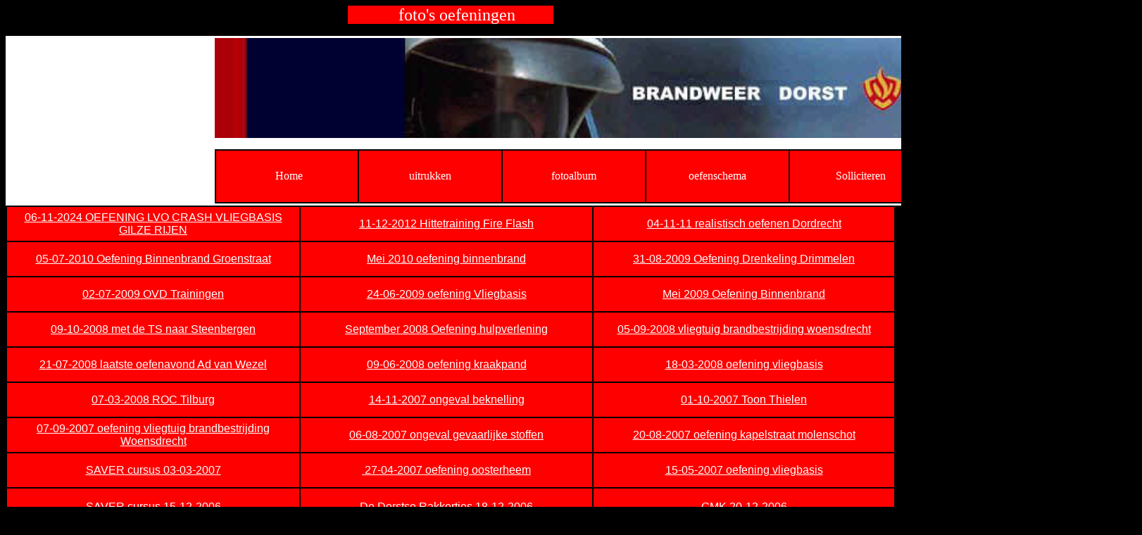

--- FILE ---
content_type: text/html
request_url: https://dorstblust.nl/oefeningen.html
body_size: 1946
content:

<html>

<head>
<meta http-equiv="Content-Type" content="text/html; charset=windows-1252">
<meta http-equiv="Content-Language" content="nl">
<title>Introductiepagina</title>
<meta name="GENERATOR" content="Microsoft FrontPage 6.0">
<meta name="ProgId" content="FrontPage.Editor.Document">
</head>

<body bgcolor="#000000">
<p align="center"><font size="5" color="#FFFFFF"><span style="background-color: #FF0000">&nbsp;&nbsp;&nbsp;&nbsp;&nbsp;&nbsp;&nbsp;&nbsp;&nbsp;&nbsp;&nbsp;
foto's oefeningen &nbsp;&nbsp;&nbsp;&nbsp;&nbsp;&nbsp;&nbsp;&nbsp;</span></font></p>
<TABLE height=77 width=1614 bgColor=#FFFFFF border=0>
  <TBODY>
  <TR>
    <TD vAlign=top width=1608 height="73" bgcolor="#FFFFFF" style="font-size: 12pt; font-family: 'times new roman', times, serif">
	<p align="center">
	<img border="0" src="index.1.jpg" width="1021" height="142"></p>
	<TABLE height=77 width=1021 align=center bgColor=#000000 border=0>
  <TR>
    <TD width=199 height="37" bgcolor="#FF0000" align="center" style="font-size: 12pt; font-family: 'times new roman', times, serif">
      <DIV align=left>
        <p style="margin-left: 7" align="center">
		<a href="index.html" style="text-decoration: none">
		<font face="Arial Black" color="#FFFFFF">
		Home</font></a><font face="Arial Black"> </font>
    </DIV></TD>
    <TD width=199 height="37" bgcolor="#FF0000" align="center" style="font-size: 12pt; font-family: 'times new roman', times, serif">
      <a href="uitrukken/uitrukken.html" style="text-decoration: none">
		<font face="Arial Black" color="#FFFFFF">
	uitrukken</font></a><font face="Arial Black"> </font>
    </TD>
    <TD width=199 height="37" bgcolor="#FF0000" align="center" style="font-size: 12pt; font-family: 'times new roman', times, serif">
      <a href="fotoalbum.html" style="text-decoration: none">
		<font face="Arial Black" color="#FFFFFF">fotoalbum</font></a></TD>
    <TD width=199 height="37" bgcolor="#FF0000" align="center" style="font-size: 12pt; font-family: 'times new roman', times, serif">
      <a href="oefenschema.html" style="text-decoration: none">
		<font face="Arial Black" color="#FFFFFF">oefenschema</font></a><font face="Arial Black">
		</font>
    </TD>
    <TD width=199 height="37" bgcolor="#FF0000" align="center" style="font-size: 12pt; font-family: 'times new roman', times, serif">
      <p align="center">
      <font face="Arial Black"> 
		<font color="#FFFFFF">
		<a style="text-decoration: none" target="_blank" href="solliciteren.html">
		<font color="#FFFFFF">Solliciteren</font></a></font></a><a style="text-decoration: none" target="_blank" href="solliciteren.html"><font color="#FFFFFF">
		</font></a> </font>
    </TD></TR>
  </TABLE>
	</TD>
    </TR></TBODY></TABLE>
<table border="0" width="100%" height="395">
  <tr>
    <td width="33%" height="48" bgcolor="#FF0000" align="center">
    <a target="_blank" href="2024/oefening%20KLU.html">
	<font color="#FFFFFF" face="Arial">06-11-2024 </font>
	<span style="font-family: Arial"><font color="#FFFFFF">OEFENING LVO CRASH 
	VLIEGBASIS GILZE RIJEN </font></span></a></td>
    <td width="33%" height="48" bgcolor="#FF0000" align="center">
    <font face="Arial"><a href="2012/Fire%20Flash.html"><font color="#FFFFFF">
	11-12-2012 Hittetraining Fire Flash</font></a></font></td>
    <td width="34%" height="48" bgcolor="#FF0000" align="center">
    <font face="Arial"><a href="oefening34.html"><font color="#FFFFFF">04-11-11 
	realistisch oefenen Dordrecht</font></a></font></td>
  </tr>
  <tr>
    <td width="33%" height="48" bgcolor="#FF0000" align="center">
    <font face="Arial"><a href="oefening33.html"><font color="#FFFFFF">05-07-2010
    Oefening Binnenbrand Groenstraat</font></a></font>
    </td>
    <td width="33%" height="48" bgcolor="#FF0000" align="center">
    <a href="slideshow/Oefening%2019-05-2010/default.htm"><font face="Arial" color="#FFFFFF">Mei
    2010 oefening binnenbrand</font></a>
    </td>
    <td width="34%" height="48" bgcolor="#FF0000" align="center">
    <a href="slideshow/Bootje%20varen%2031-08-2009/default.htm"><font face="Arial" color="#FFFFFF">31-08-2009
    Oefening Drenkeling Drimmelen</font></a>
    </td>
  </tr>
  <tr>
    <td width="33%" height="48" bgcolor="#FF0000" align="center">
    <a href="slideshow/09-07-02%20OVD%20training%20Rijen/default.htm"><font face="Arial" color="#FFFFFF">02-07-2009
    OVD Trainingen</font></a>
    </td>
    <td width="33%" height="48" bgcolor="#FF0000" align="center">
    <a href="oefening32.html"><font face="Arial" color="#FFFFFF">24-06-2009
    oefening Vliegbasis</font></a>
    </td>
    <td width="34%" height="48" bgcolor="#FF0000" align="center">
    <a href="slideshow/oefening%20Janus%20Vaten%2013-05-2009/default.htm"><font face="Arial" color="#FFFFFF">Mei
    2009 Oefening Binnenbrand</font></a>
    </td>
  </tr>
  <tr>
    <td width="33%" height="48" bgcolor="#FF0000" align="center">
    <a href="oefening31.html"><font face="Arial" color="#FFFFFF">09-10-2008 met
    de TS naar Steenbergen</font></a>
    </td>
    <td width="33%" height="48" bgcolor="#FF0000" align="center">
    <a href="slideshow/Oefening%20hulpverlening%2009-2008/default.htm"><font face="Arial" color="#FFFFFF">September
    2008 Oefening hulpverlening</font></a>
    </td>
    <td width="34%" height="48" bgcolor="#FF0000" align="center">
    <a href="slideshow/woensdrecht%202008/default.htm"><font face="Arial" color="#FFFFFF">05-09-2008
    vliegtuig brandbestrijding woensdrecht</font></a>
    </td>
  </tr>
  <tr>
    <td width="33%" height="48" bgcolor="#FF0000">
    <p align="center"><font face="Arial"><a href="oefening30.html"><font color="#FFFFFF">21-07-2008
    laatste oefenavond Ad van Wezel</font></a></font></p>
    </td>
    <td width="33%" height="48" bgcolor="#FF0000">
    <p align="center"><a href="oefening29.html"><font face="Arial" color="#FFFFFF">09-06-2008
    oefening kraakpand</font></a></p>
    </td>
    <td width="34%" height="48" bgcolor="#FF0000">
    <p align="center"><a href="oefening28.html"><font face="Arial" color="#FFFFFF">18-03-2008
    oefening vliegbasis</font></a>
    </td>
  </tr>
  <tr>
    <td width="33%" height="48" bgcolor="#FF0000">
    <p align="center"><font face="Arial"><a href="slideshow/ROCTilburg/default.htm"><font color="#FFFFFF">07-03-2008
    ROC Tilburg</font></a></font></p>
    </td>
    <td width="33%" height="48" bgcolor="#FF0000">
    <p align="center"><a href="oefening27.html"><font face="Arial" color="#FFFFFF">14-11-2007
    ongeval beknelling</font></a></p>
    </td>
    <td width="34%" height="48" bgcolor="#FF0000">
    <p align="center"><a href="slideshow/011007afscheidToon/default.htm"><font face="Arial" color="#FFFFFF">01-10-2007
    Toon Thielen</font></a>
    </td>
  </tr>
  <tr>
    <td width="33%" height="48" bgcolor="#FF0000">
    <p align="center"><font face="Arial"><a href="oefening26.html"><font color="#FFFFFF">07-09-2007 oefening vliegtuig
    brandbestrijding Woensdrecht</font></a></font>
    </td>
    <td width="33%" height="48" bgcolor="#FF0000">
    <p align="center"><font face="Arial"><a href="oefening25a.html"><font color="#FFFFFF">06-08-2007
    ongeval gevaarlijke stoffen</font></a></font>
    </td>
    <td width="34%" height="48" bgcolor="#FF0000">
    <p align="center"><font face="Arial"><a href="oefening25.html"><font color="#FFFFFF">20-08-2007
    oefening kapelstraat molenschot</font></a></font>
    </td>
  </tr>
  <tr>
    <td width="33%" height="48" bgcolor="#FF0000">
    <p align="center"><a href="slideshow/saver2/default.htm"><font color="#FFFFFF" face="Arial">SAVER
    cursus 03-03-2007</font></a>
    </td>
    <td width="33%" height="48" bgcolor="#FF0000">
    <p align="center"><a href="oefening23.html"><font face="Arial" color="#FFFFFF">&nbsp;27-04-2007
    oefening oosterheem</font></a>
    </td>
    <td width="34%" height="48" bgcolor="#FF0000">
    <p align="center"><font face="Arial"><a href="oefening24.html"><font color="#FFFFFF">15-05-2007
    oefening vliegbasis</font></a></font>
    </td>
  </tr>
  <tr>
    <td width="33%" height="52" bgcolor="#FF0000" align="center">
      <a href="oefening20.html"><font face="Arial" color="#FFFFFF">SAVER cursus
      15-12-2006</font></a>
    </td>
    <td width="33%" height="52" bgcolor="#FF0000" align="center">
      <font face="Arial"><a href="oefening21.html"><font color="#FFFFFF">De
      Dorstse Rakkertjes 18-12-2006</font></a></font>
    </td>
    <td width="34%" height="52" bgcolor="#FF0000" align="center"><font face="Arial"><a href="oefening22.html"><font color="#FFFFFF">GMK
      20-12-2006</font></a></font>
    </td>
  </tr>
  <tr>
    <td width="33%" height="52" bgcolor="#FF0000" align="center">
      <a href="oefening18.html"><font face="Arial" color="#FFFFFF">schoorsteenbrand
      01-05-2006</font></a>
    </td>
    <td width="33%" height="52" bgcolor="#FF0000" align="center">
      <a href="slideshow/redvoertuig/redvoertuig/default.htm"><font face="Arial" color="#FFFFFF">redvoertuig
      24-07-2006</font></a>
    </td>
    <td width="34%" height="52" bgcolor="#FF0000" align="center">
      <a href="oefening19.html"><font face="Arial" color="#FFFFFF">HSL
      18-11-2006</font></a>
    </td>
  </tr>
  <tr>
    <td width="33%" height="52" bgcolor="#FF0000" align="center">
      <a href="oefening17.html"><font face="Arial" color="#FFFFFF">19-12-2005
      laatste oefening 2005</font></a>
    </td>
    <td width="33%" height="52" bgcolor="#FF0000" align="center">
      <a href="slideshow/gasfabriekAmsterdam/default.htm"><font face="Arial" color="#FFFFFF">gasfabriek
      10-02-2006</font></a>
    </td>
    <td width="34%" height="52" bgcolor="#FF0000" align="center">
      <a href="slideshow/amsterdamII2006/default.htm"><font face="Arial" color="#FFFFFF">gasfabriek
      11-03-2006</font></a>
    </td>
  </tr>
  <tr>
    <td width="33%" height="52" bgcolor="#FF0000" align="center">
      <a href="oefening10.html"><font face="Arial" color="#FFFFFF">R.I.S.C. 2004</font></a>
    </td>
    <td width="33%" height="52" bgcolor="#FF0000" align="center">
      <font face="Arial"><a href="oefening12.html"><font color="#FFFFFF">laatste
      oefening 2004</font></a></font>
    </td>
    <td width="34%" height="52" bgcolor="#FF0000" align="center">
      <a href="oefening14.html"><font face="Arial" color="#FFFFFF">14-01-2005
      fam Govers</font></a>
    </td>
  </tr>
  <tr>
    <td width="33%" height="52" bgcolor="#FF0000" align="center">
      <font face="Arial"><a href="oefening5.html"><font color="#FFFFFF">Gecompliceerd
      ongeval</font></a></font>
    </td>
    <td width="33%" height="52" bgcolor="#FF0000" align="center">
      <font face="Arial"><a href="oefening6.html"><font color="#FFFFFF">Kees vd
      Veeken</font></a></font>
    </td>
    <td width="34%" height="52" bgcolor="#FF0000" align="center">
      <font face="Arial"><a href="oefening8.html"><font color="#FFFFFF">xtc lab
      Geerd-Jan</font></a></font>
    </td>
  </tr>
  <tr>
    <td width="33%" height="59" bgcolor="#FF0000" align="center">
      <a href="oefening1.html"><font face="Arial" color="#FFFFFF">binnenbrand
      van Wijk Bavel</font></a>
    </td>
    <td width="33%" height="59" bgcolor="#FF0000" align="center">
      <a href="oefening2.html"><font face="Arial" color="#FFFFFF">Stabiliseren</font></a>
    </td>
    <td width="34%" height="59" bgcolor="#FF0000" align="center">
      <a href="oefening3.html"><font face="Arial" color="#FFFFFF">Cursus HV</font></a>
    </td>
  </tr>
</table>
</body>

</html>
